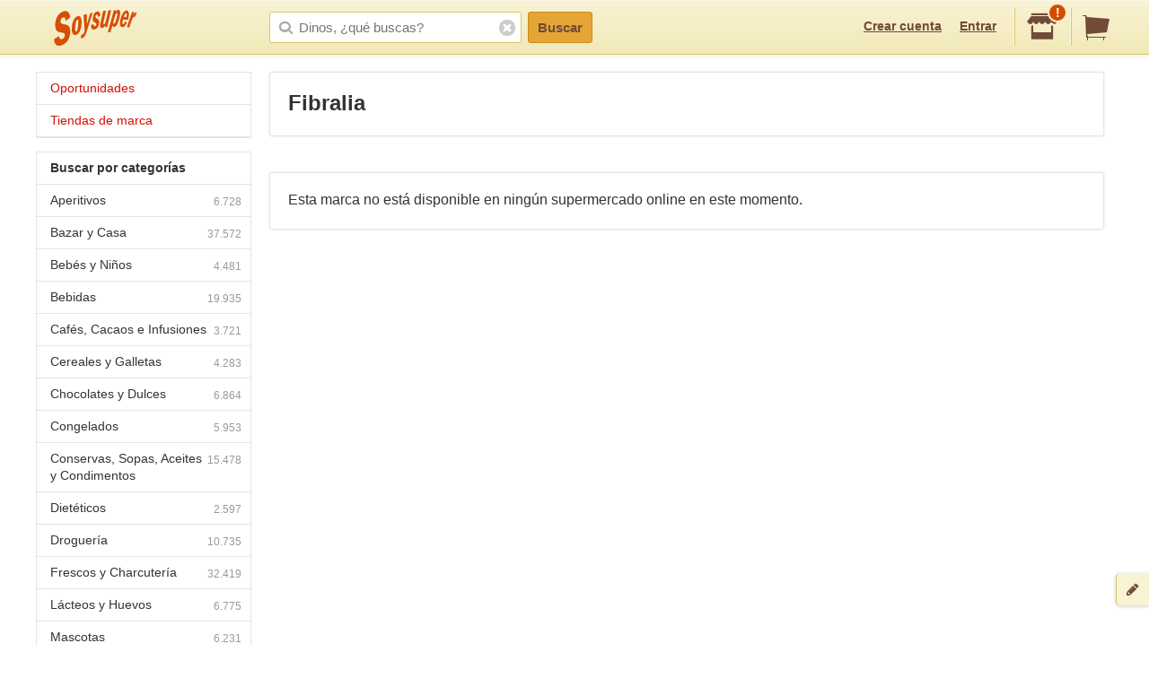

--- FILE ---
content_type: text/html;charset=UTF-8
request_url: https://soysuper.com/marca/fibralia
body_size: 6263
content:
<!DOCTYPE html>
<!--[if IEMobile 7 ]>   <html class="no-js iem7" lang="es"> <![endif]-->
<!--[if IE]>            <html class="no-js ie" lang="es"> <![endif]-->
<!--[if (gt IEMobile 7)|!(IEMobile)|!IE]><!--> <html class="no-js" lang="es"> <!--<![endif]-->
<head>
  <meta charset="utf-8">
  <title>Productos y precios Fibralia - Soysuper</title>
  <meta content="Productos y precios Fibralia en los supermercados online de España:  ..." name="description">
<meta content="noindex" name="robots">
<meta name="twitter:card" content="summary" />
<meta name="twitter:site" content="@soysuper" />
<meta content="website" property="og:type">
<meta content="http://soysuper.com/marca/fibralia" property="og:url">
<meta content="Soysuper" property="og:site_name">
<meta content="http://soysuper.com/assets/img/logo-card.png" property="og:image">
<meta content="Productos y precios Fibralia - Soysuper" property="og:title">
<meta content="Productos y precios Fibralia en los supermercados online de España:  ..." property="og:description">
<meta name="HandheldFriendly" content="True">
<meta name="MobileOptimized" content="320">
<meta name="viewport" content="width=device-width, initial-scale=1.0, maximum-scale=1.0, user-scalable=0">

  <link href="http://soysuper.com/marca/fibralia" rel="canonical">
  <link rel="apple-touch-icon" sizes="180x180" href="/apple-touch-icon.png">
  <link rel="icon" type="image/png" sizes="32x32" href="/favicon-32x32.png">
  <link rel="icon" type="image/png" sizes="16x16" href="/favicon-16x16.png">
  <link rel="manifest" href="/manifest.json">
  <link rel="mask-icon" href="/safari-pinned-tab.svg" color="#da532c">
  <meta name="theme-color" content="#ffffff">
  <script src="/assets/js/libs/sentry.min.js"></script>
  <script>
    Sentry.init({ dsn: "https://a111fea955c34961b8323edc7a8786c3@ouch.soysuper.com/2", ignoreErrors: [/Blocked a frame with origin/], environment: "production" });
  </script>
  <!--[if IEMobile]>  <meta http-equiv="cleartype" content="on"><![endif]-->
  
  <!-- soysuper:css -->
  <link rel="stylesheet" href="/soysuper-e4cc8323a5.css">
  <!-- endsoysuper -->
  
  <script src="/assets/js/libs/modernizr.js"></script>
  <!--[if lt IE 9]>
  <script src="/assets/js/libs/respond.min.js"></script>
  <![endif]-->
  <script async src="https://www.googletagmanager.com/gtag/js?id=G-L6BZTQNJC1"></script>
<script>
  window.dataLayer = window.dataLayer || [];
  function gtag(){dataLayer.push(arguments);}
  gtag('js', new Date());

  gtag('config', 'G-L6BZTQNJC1');
</script>

  <script type="text/javascript">
  (function(i,s,o,g,r,a,m){i['GoogleAnalyticsObject']=r;i[r]=i[r]||function(){
  (i[r].q=i[r].q||[]).push(arguments)},i[r].l=1*new Date();a=s.createElement(o),
  m=s.getElementsByTagName(o)[0];a.async=1;a.src=g;m.parentNode.insertBefore(a,m)
  })(window,document,'script','//www.google-analytics.com/analytics.js','ga');

  ga('create', 'UA-35112596-1', 'auto');
  ga('require', 'displayfeatures');
  ga('send', 'pageview');
</script>

  <script>
!function(f,b,e,v,n,t,s){if(f.fbq)return;n=f.fbq=function(){n.callMethod?
n.callMethod.apply(n,arguments):n.queue.push(arguments)};if(!f._fbq)f._fbq=n;
n.push=n;n.loaded=!0;n.version='2.0';n.queue=[];t=b.createElement(e);t.async=!0;
t.src=v;s=b.getElementsByTagName(e)[0];s.parentNode.insertBefore(t,s)}(window,
document,'script','//connect.facebook.net/en_US/fbevents.js');

fbq('init', '1504322173218276');
fbq('track', "PageView");
</script>

</head>

<body class="">
  <section id="viewport">
    <section id="sidearea">
      <nav>
        <ul>
          <li>
            <a href="/">
              Inicio
            </a>
          </li>
          <li>
            <a href="/oportunidades">
              Oportunidades
</a>          </li>
          <li>
            <a href="/marca">
              Tiendas de marca
</a>          </li>
          <li>
            <a href="/signup">
              Regístrate
            </a>
          </li>
          <li>
            <a href="/signin">
              Entrar
            </a>
          </li>
        </ul>
      </nav>
      <span class="logo"></span>
    </section>
    <section id="page" class="two-cols">
      <header id="header" role="banner">
        <div class="wrapper">
          
          <p class="logo hidden-t" itemscope itemtype="http://schema.org/Organization">
            <meta itemprop="url" content="https://soysuper.com">
            <a href="/" title="Soysuper, tu supermercado online">
              <meta itemprop="name" content="Soysuper">
              <img src="/assets/img/logo-app@2x.png" alt="Tu supermercado online" itemprop="logo">
            </a>
          </p>
          <nav id="mainnav" class="clearfix " role="navigation">
            <p class="sidebar alignleft hidden-d">
              <a href="#" id="showsidearea"><i class="i-fss-lg-leftarrow"></i><i class="i-ss-logo-app-sm">Preferencias</i></a>
            </p>
            <ul class="alignright">
              <li class="signup hidden-t">
                <a href="/signup" id="signup" rel="nofollow">Crear cuenta</a>
              </li>
              <li class="signup hidden-t">
                <a href="/signin" id="login" rel="nofollow">Entrar</a>
              </li>
              <li class="categories hidden-d"><a href="/c"><i class="i-ss-nav-categories">Categorías</i></a></li>
              <li class="search hidden-t visible-m"><a href="/search" id="search"><i class="i-ss-nav-search">Buscar</i></a></li>
              <li class="super">
                <a href="#zipcode-popover" data-superpop="popover" data-dismissable="1" rel="nofollow">
                  <i class="i-fss-shop"></i>
                  <span class="badge">!</span>
                </a>
              </li>
              <li class="cart">
                <a href="/" rel="nofollow" class="clearfix">
                  <i class="i-fss-cart"></i>
                </a>
              </li>
            </ul>
            <section id="searchbox" class="searchbox clearfix">
              <form action="/search" method="get" accept-charset="utf-8">
                <input type="text" class="text typeahead" name="q" autocomplete="off" value="" placeholder="Dinos, ¿qué buscas?">
                <i class="i-fss-search"></i>
                <button type="submit" class="btn btn-primary">Buscar</button>
                <section class="autocomplete"></section>
                <i class="i-fss-close-01"></i>
              </form>
            </section>
          </nav>
        </div>
      </header>
      <div id="container">
        
        <section class="wrapper clearfix">
          
          <section id="contentwrapper" class="clearfix">
            <section id="content" class="clearfix">
              
<section id="main" role="main">
  <section class="display display--seo" style="display: block;">
  <h1>Fibralia</h1>
</section>

<section class="display">
  <p style="font-size: 16px; text-align: left;">
    Esta marca no está disponible en ningún supermercado online en este momento.
  </p>
</section>

</section>

            </section>
          </section>
            <aside id="leftcolumn">
  <section class="product-nav">
    <div class="hidden-t">
      <h3 class="opportunities">
        <a href="/oportunidades">
        Oportunidades
</a>      </h3>
      <h3 class="opportunities">
        <a href="/marca">
        Tiendas de marca
</a>      </h3>
    </div>
  </section>
  <section class="product-nav">
    <div class="hidden-t">
      <h3>
        <strong>
          Buscar por categorías
        </strong>
      </h3>
      <ul>
        <li>
          <span class="icon"></span>
          <a href="/c/aperitivos" title="Aperitivos">
          Aperitivos<span class="number">6.728</span>
</a>        </li>
        <li>
          <span class="icon"></span>
          <a href="/c/bazar-y-casa" title="Bazar y Casa">
          Bazar y Casa<span class="number">37.572</span>
</a>        </li>
        <li>
          <span class="icon"></span>
          <a href="/c/bebes-y-ninos" title="Bebés y Niños">
          Bebés y Niños<span class="number">4.481</span>
</a>        </li>
        <li>
          <span class="icon"></span>
          <a href="/c/bebidas" title="Bebidas">
          Bebidas<span class="number">19.935</span>
</a>        </li>
        <li>
          <span class="icon"></span>
          <a href="/c/cafes-cacaos-e-infusiones" title="Cafés, Cacaos e Infusiones">
          Cafés, Cacaos e Infusiones<span class="number">3.721</span>
</a>        </li>
        <li>
          <span class="icon"></span>
          <a href="/c/cereales-y-galletas" title="Cereales y Galletas">
          Cereales y Galletas<span class="number">4.283</span>
</a>        </li>
        <li>
          <span class="icon"></span>
          <a href="/c/chocolates-y-dulces" title="Chocolates y Dulces">
          Chocolates y Dulces<span class="number">6.864</span>
</a>        </li>
        <li>
          <span class="icon"></span>
          <a href="/c/congelados" title="Congelados">
          Congelados<span class="number">5.953</span>
</a>        </li>
        <li>
          <span class="icon"></span>
          <a href="/c/conservas-sopas-aceites-y-condimentos" title="Conservas, Sopas, Aceites y Condimentos">
          Conservas, Sopas, Aceites y Condimentos<span class="number">15.478</span>
</a>        </li>
        <li>
          <span class="icon"></span>
          <a href="/c/dieteticos" title="Dietéticos">
          Dietéticos<span class="number">2.597</span>
</a>        </li>
        <li>
          <span class="icon"></span>
          <a href="/c/drogueria" title="Droguería">
          Droguería<span class="number">10.735</span>
</a>        </li>
        <li>
          <span class="icon"></span>
          <a href="/c/frescos-y-charcuteria" title="Frescos y Charcutería">
          Frescos y Charcutería<span class="number">32.419</span>
</a>        </li>
        <li>
          <span class="icon"></span>
          <a href="/c/lacteos-y-huevos" title="Lácteos y Huevos">
          Lácteos y Huevos<span class="number">6.775</span>
</a>        </li>
        <li>
          <span class="icon"></span>
          <a href="/c/mascotas" title="Mascotas">
          Mascotas<span class="number">6.231</span>
</a>        </li>
        <li>
          <span class="icon"></span>
          <a href="/c/ocio-y-cultura" title="Ocio y Cultura">
          Ocio y Cultura<span class="number">38.537</span>
</a>        </li>
        <li>
          <span class="icon"></span>
          <a href="/c/panaderia-pasteleria-y-reposteria" title="Panadería, Pastelería y Repostería">
          Panadería, Pastelería y Repostería<span class="number">8.536</span>
</a>        </li>
        <li>
          <span class="icon"></span>
          <a href="/c/pasta-arroz-y-legumbres" title="Pasta, Arroz y Legumbres">
          Pasta, Arroz y Legumbres<span class="number">2.738</span>
</a>        </li>
        <li>
          <span class="icon"></span>
          <a href="/c/perfumeria-y-parafarmacia" title="Perfumería y Parafarmacia">
          Perfumería y Parafarmacia<span class="number">25.506</span>
</a>        </li>
        <li>
          <span class="icon"></span>
          <a href="/c/solidaridad" title="Solidaridad">
          Solidaridad<span class="number">20</span>
</a>        </li>
        <li class="last">
          <span class="icon"></span>
          <a href="/c/surtido-figuritas-pintadas" title="Surtido Figuritas Pintadas">
          Surtido Figuritas Pintadas<span class="number">1</span>
</a>        </li>
      </ul>
      <h3>
        <strong>
          Buscar por subcategorías
        </strong>
      </h3>
      <ul>
        <li>
          <span class="icon"></span>
          <a href="/c/conservas-sopas-aceites-y-condimentos/aceite" title="Aceite">
          Aceite<span class="number">1.288</span>
</a>        </li>
        <li>
          <span class="icon"></span>
          <a href="/c/aperitivos/aceitunas" title="Aceitunas">
          Aceitunas<span class="number">1.016</span>
</a>        </li>
        <li>
          <span class="icon"></span>
          <a href="/c/bebidas/agua" title="Agua">
          Agua<span class="number">1.006</span>
</a>        </li>
        <li>
          <span class="icon"></span>
          <a href="/c/drogueria/ambientadores" title="Ambientadores">
          Ambientadores<span class="number">1.547</span>
</a>        </li>
        <li>
          <span class="icon"></span>
          <a href="/c/pasta-arroz-y-legumbres/arroz" title="Arroz">
          Arroz<span class="number">321</span>
</a>        </li>
        <li style="display: none;">
          <span class="icon"></span>
          <a href="/c/lacteos-y-huevos/batido" title="Batido">
          Batido<span class="number">278</span>
</a>        </li>
        <li style="display: none;">
          <span class="icon"></span>
          <a href="/c/bebidas/bebida-energetica" title="Bebida Energética">
          Bebida Energética<span class="number">270</span>
</a>        </li>
        <li style="display: none;">
          <span class="icon"></span>
          <a href="/c/bebidas/bebida-isotonica" title="Bebida Isotónica">
          Bebida Isotónica<span class="number">192</span>
</a>        </li>
        <li style="display: none;">
          <span class="icon"></span>
          <a href="/c/drogueria/bolsas-de-basura" title="Bolsas de Basura">
          Bolsas de Basura<span class="number">215</span>
</a>        </li>
        <li style="display: none;">
          <span class="icon"></span>
          <a href="/c/chocolates-y-dulces/bombones" title="Bombones">
          Bombones<span class="number">838</span>
</a>        </li>
        <li style="display: none;">
          <span class="icon"></span>
          <a href="/c/cafes-cacaos-e-infusiones/cacao" title="Cacao">
          Cacao<span class="number">251</span>
</a>        </li>
        <li style="display: none;">
          <span class="icon"></span>
          <a href="/c/cafes-cacaos-e-infusiones/cafe" title="Café">
          Café<span class="number">2.384</span>
</a>        </li>
        <li style="display: none;">
          <span class="icon"></span>
          <a href="/c/cereales-y-galletas/cereales" title="Cereales">
          Cereales<span class="number">1.456</span>
</a>        </li>
        <li style="display: none;">
          <span class="icon"></span>
          <a href="/c/chocolates-y-dulces/chocolates" title="Chocolates">
          Chocolates<span class="number">2.046</span>
</a>        </li>
        <li style="display: none;">
          <span class="icon"></span>
          <a href="/c/perfumeria-y-parafarmacia/colonia" title="Colonia">
          Colonia<span class="number">1.983</span>
</a>        </li>
        <li style="display: none;">
          <span class="icon"></span>
          <a href="/c/conservas-sopas-aceites-y-condimentos/conservas-dulces" title="Conservas Dulces">
          Conservas Dulces<span class="number">1.804</span>
</a>        </li>
        <li style="display: none;">
          <span class="icon"></span>
          <a href="/c/conservas-sopas-aceites-y-condimentos/conservas-de-pescado" title="Conservas de Pescado">
          Conservas de Pescado<span class="number">1.812</span>
</a>        </li>
        <li style="display: none;">
          <span class="icon"></span>
          <a href="/c/perfumeria-y-parafarmacia/desodorante" title="Desodorante">
          Desodorante<span class="number">939</span>
</a>        </li>
        <li style="display: none;">
          <span class="icon"></span>
          <a href="/c/cereales-y-galletas/galletas" title="Galletas">
          Galletas<span class="number">2.804</span>
</a>        </li>
        <li style="display: none;">
          <span class="icon"></span>
          <a href="/c/bebidas/horchata" title="Horchata">
          Horchata<span class="number">48</span>
</a>        </li>
        <li style="display: none;">
          <span class="icon"></span>
          <a href="/c/lacteos-y-huevos/huevos" title="Huevos">
          Huevos<span class="number">432</span>
</a>        </li>
        <li style="display: none;">
          <span class="icon"></span>
          <a href="/c/cafes-cacaos-e-infusiones/infusiones" title="Infusiones">
          Infusiones<span class="number">1.042</span>
</a>        </li>
        <li style="display: none;">
          <span class="icon"></span>
          <a href="/c/drogueria/insecticidas" title="Insecticidas">
          Insecticidas<span class="number">386</span>
</a>        </li>
        <li style="display: none;">
          <span class="icon"></span>
          <a href="/c/lacteos-y-huevos/leche" title="Leche">
          Leche<span class="number">1.863</span>
</a>        </li>
        <li style="display: none;">
          <span class="icon"></span>
          <a href="/c/lacteos-y-huevos/mantequilla" title="Mantequilla">
          Mantequilla<span class="number">201</span>
</a>        </li>
        <li style="display: none;">
          <span class="icon"></span>
          <a href="/c/lacteos-y-huevos/margarina" title="Margarina">
          Margarina<span class="number">78</span>
</a>        </li>
        <li style="display: none;">
          <span class="icon"></span>
          <a href="/c/lacteos-y-huevos/nata" title="Nata">
          Nata<span class="number">169</span>
</a>        </li>
        <li style="display: none;">
          <span class="icon"></span>
          <a href="/c/pasta-arroz-y-legumbres/pasta" title="Pasta">
          Pasta<span class="number">1.321</span>
</a>        </li>
        <li style="display: none;">
          <span class="icon"></span>
          <a href="/c/aperitivos/patatas-fritas" title="Patatas Fritas">
          Patatas Fritas<span class="number">676</span>
</a>        </li>
        <li style="display: none;">
          <span class="icon"></span>
          <a href="/c/conservas-sopas-aceites-y-condimentos/pate" title="Paté">
          Paté<span class="number">269</span>
</a>        </li>
        <li style="display: none;">
          <span class="icon"></span>
          <a href="/c/bebes-y-ninos/panales" title="Pañales">
          Pañales<span class="number">470</span>
</a>        </li>
        <li style="display: none;">
          <span class="icon"></span>
          <a href="/c/congelados/platos-preparados" title="Platos Preparados">
          Platos Preparados<span class="number">2.064</span>
</a>        </li>
        <li style="display: none;">
          <span class="icon"></span>
          <a href="/c/dieteticos/productos-para-deportistas" title="Productos Para Deportistas">
          Productos Para Deportistas<span class="number">626</span>
</a>        </li>
        <li style="display: none;">
          <span class="icon"></span>
          <a href="/c/frescos-y-charcuteria/queso" title="Queso">
          Queso<span class="number">5.491</span>
</a>        </li>
        <li style="display: none;">
          <span class="icon"></span>
          <a href="/c/bebidas/refresco" title="Refresco">
          Refresco<span class="number">1.573</span>
</a>        </li>
        <li style="display: none;">
          <span class="icon"></span>
          <a href="/c/aperitivos/snacks" title="Snacks">
          Snacks<span class="number">1.652</span>
</a>        </li>
        <li style="display: none;">
          <span class="icon"></span>
          <a href="/c/bebes-y-ninos/toallitas" title="Toallitas">
          Toallitas<span class="number">148</span>
</a>        </li>
        <li style="display: none;">
          <span class="icon"></span>
          <a href="/c/conservas-sopas-aceites-y-condimentos/vinagre" title="Vinagre">
          Vinagre<span class="number">381</span>
</a>        </li>
        <li style="display: none;">
          <span class="icon"></span>
          <a href="/c/lacteos-y-huevos/yogur" title="Yogur">
          Yogur<span class="number">2.674</span>
</a>        </li>
        <li style="display: none;">
          <span class="icon"></span>
          <a href="/c/bebidas/zumo" title="Zumo">
          Zumo<span class="number">1.400</span>
</a>        </li>
        <li class="last showall"><span class="icon"></span>
          <a>
            Todas las subcategorías
          </a>
        </li>
      </ul>
    </div>
  </section>
</aside>


          
        </section>

        <footer id="footer" class="site-footer">

          <div class="visible-desktop site-footer__row">

            <div class="site-footer__inner clearfix">

              <div class="site-footer__benefits">
                <h4>Tu súper online, fácil fácil.</h4>
                <p>Soysuper, un agregador de supermercados para ayudarte a hacer la compra online.</p>
                <ul>
                  <li class="step1">Escoge tu súper favorito y haz tu cesta.</li>
                  <li class="step2">Compara precios, ofertas y plazos de entrega.</li>
                  <li class="step3">Y el súper que elijas te llevará la compra a casa.</li>
                </ul>
              </div>

              <div class="site-footer__links">

                <ul class="list-inline site-footer__social">
                  <li><a href="https://twitter.com/soysuper"><i class="i-fss-twitter"></i></a></li>
                  <li><a href="http://facebook.com/holasoysuper"><i class="i-fss-facebook"></i></a></li>
                  <li><a href="https://vimeo.com/soysuper"><i class="i-fss-vimeo"></i></a></li>
                  <li><a href="http://blog.soysuper.com"><i class="i-fss-rss-two"></i></a></li>
                  <li><a href="http://www.linkedin.com/company/soysuper"><i class="i-fss-linkedin"></i></a></li>
                  <li><a href="http://www.youtube.com/watch?v=WosrUnjb2UQ"><i class="i-fss-youtube-play"></i></a></li>
                </ul>

                <div class="site-footer__docs">
                  <h4>La mandanga</h4>
                  <ul>
                    <li><a href="/about/us">Sobre Soysuper</a></li>
                    <li><a href="#feedback" data-superpop="modal">Contáctanos</a></li>
                    <li><a href="/about/press">Sala de prensa</a></li>
                    <li><a href="https://solutions.soysuper.com">Marcas: cómo aumentar tus ventas</a></li>
                    <li><a href="/about/jobs">Trabaja con nosotros</a></li>
                    <li><a href="/about/legal">Aviso legal</a></li>
                    <li><a href="/about/preguntas-frecuentes" data-bypass>Preguntas frecuentes</a></li>
                  </ul>
                </div>

              </div>

            </div>

          </div>

          <div class="site-footer__row">

            <div class="site-footer__inner clearfix">

              <div class="site-footer__apps">
                <i class="i-ss-example-mobiles visible-desktop"></i>
                <p>
                  Consigue la app de Soysuper:
                  <br>
                  para escanear productos y dictar tu lista de la compra.
                </p>
                <ul class="list-inline site-footer__apps__stores">
                  <li>
                    <a href="https://play.google.com/store/apps/details?id=com.soysuper.soysuper&hl=es" data-bypass>
                      <i class="i-ss-google-play"></i>
                    </a>
                  </li>
                  <li>
                    <a href="https://itunes.apple.com/es/app/soysuper-comparador-supermercados/id985951382?mt=8" data-bypass>
                      <i class="i-ss-app-store"></i>
                    </a>
                  </li>
                </ul>
              </div>

              <div class="hidden-desktop list-inline site-footer__docs">
                <ul>
                  <li><a href="/about/us">Sobre Soysuper</a></li>
                  <li><a href="#feedback" data-superpop="modal">Contáctanos</a></li>
                  <li><a href="/about/legal">Aviso legal</a></li>
                  <li><a href="https://solutions.soysuper.com">Marcas: cómo aumentar tus ventas</a></li>
                </ul>
              </div>

            </div>

          </div>

        </footer>

      </div>
    </section>
  </section>
  <div id="settings" class="popover logged-popover">
    <ul>
      <li><a href="/me/cashback" data-dismiss="popover">Tu cashback</a></li>
      <li><a href="/me/carts" data-dismiss="popover">Tus cestas</a></li>
      <li><a href="/me" data-dismiss="popover">Tus datos básicos</a></li>
      <li><a href="/me/edit/notifications" data-dismiss="popover">Tus notificaciones</a></li>
      <li><a href="/me/edit/supermarket" data-dismiss="popover">Supers en tu zona</a></li>
      <li><a href="/signout" data-dismiss="popover">Salir</a></li>
    </ul>
  </div>
  <div id="zipcode-popover" class="postalcode-popover" style="display:none;">
    <section class="postalcode-popover">
      <section class="body">
        <div class="coco">
          <i class="i-ss-postal-coco-01"></i>
          <p>
            Con tu código postal podremos indicarte los supers que tienes en tu zona
          </p>
        </div>
        <section class="formbasic">
          <form action="get_app" method="get" accept-charset="utf-8" class="clearfix">
            <input class="text half" type="text" name="zipcode" value="" placeholder="Tu código postal">
            <button type="submit" class="btn btn-primary btn-block">Plis, plas</button>
          </form>
        </section>
      </section> <!-- .popover-body -->
      <section class="footer">
        <p class="register">
          <a href="/signup">
            Regístrate y podrás hasta guardar la lista!
          </a>
        </p>
      </section>
    </section> <!-- .postalcode-popover -->
  </div>
  <div id="tellus">
    <a href="#feedback" data-superpop="modal" class="feedback">
      <i class="i-fss-pencil"></i>
      <span class="title">Feedback</span>
      <span class="desc">¿Algún problema o sugerencia?</span>
    </a>
  </div>
  <section class="feedback-modal" id="feedback" style="display: none;">
    <h4>Cuéntanos. ¿De qué se trata?</h4>
    <p class="feedback-desc">
      ¿Hay algo que falla? ¿Alguna idea quizás? ¿Nos quieres invitar a algo? :)<br>Cuéntanos de qué se trata. <span class="hidden-t">Ten por seguro que leemos todos y cada uno de los mensajes que recibimos por aquí.</span>
    </p>
    <section class="formbasic">
      <form action="/feedback" method="post" accept-charset="utf-8" novalidate>
        <fieldset>
          <p>
            <input class="text" type="email" name="email" placeholder="Tu email">
            <span class="icon"></span>
          </p>
          <p>
            <textarea class="text" name="text"></textarea>
          </p>
        </fieldset>
        <p class="success" style="display:none;">
          <span>Gracias, gracias y gracias.</span>&nbsp;
          <a href="#feedback" data-dismiss="modal">Armar rampas y cerrar cross-check</a>
        </p>
        <p class="actions clearfix">
          <button type="submit" class="btn btn-primary alignright" data-alt="Enviando..."> ¡Booomba! </button>
        </p>
      </form>
    </section>
  </section>
  
  
  <!-- soysuper:js -->
  <script src="/web-f4be679840.js"></script>
  <!-- endsoysuper -->
  
  
    
    <script src="https://v.soysuper.com/javascripts/vizz.min.js"></script>
    <script type="text/javascript">
    /* <![CDATA[ */
    var google_conversion_id = 984479996;
    var google_custom_params = { ecomm_pagetype: 'page' };
    var google_remarketing_only = true;
    /* ]]> */
  </script>
  <script type="text/javascript" src="https://www.googleadservices.com/pagead/conversion.js"></script>
  <noscript>
    <div style="display:inline;">
      <img height="1" width="1" style="border-style:none;" alt="" src="https://googleads.g.doubleclick.net/pagead/viewthroughconversion/984479996/?value=0&amp;guid=ON&amp;script=0"/>
    </div>
  </noscript>

</body>
</html>
